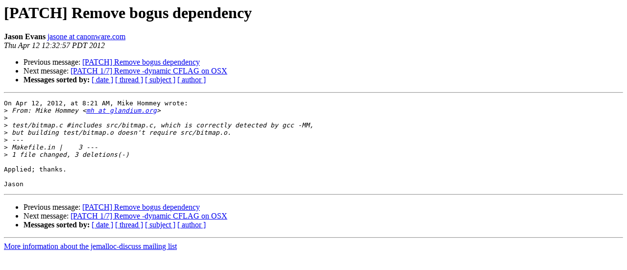

--- FILE ---
content_type: text/html; charset=utf-8
request_url: http://jemalloc.net/mailman/jemalloc-discuss/2012-April/000274.html
body_size: 1088
content:
<!DOCTYPE HTML PUBLIC "-//W3C//DTD HTML 4.01 Transitional//EN">
<HTML>
 <HEAD>
   <TITLE> [PATCH] Remove bogus dependency
   </TITLE>
   <LINK REL="Index" HREF="index.html" >
   <LINK REL="made" HREF="mailto:jemalloc-discuss%40canonware.com?Subject=Re%3A%20%5BPATCH%5D%20Remove%20bogus%20dependency&In-Reply-To=%3C0045C3AD-AA1E-4F19-8A86-1F883FDCF2AB%40canonware.com%3E">
   <META NAME="robots" CONTENT="index,nofollow">
   <style type="text/css">
       pre {
           white-space: pre-wrap;       /* css-2.1, curent FF, Opera, Safari */
           }
   </style>
   <META http-equiv="Content-Type" content="text/html; charset=us-ascii">
   <LINK REL="Previous"  HREF="000270.html">
   <LINK REL="Next"  HREF="000280.html">
 </HEAD>
 <BODY BGCOLOR="#ffffff">
   <H1>[PATCH] Remove bogus dependency</H1>
    <B>Jason Evans</B> 
    <A HREF="mailto:jemalloc-discuss%40canonware.com?Subject=Re%3A%20%5BPATCH%5D%20Remove%20bogus%20dependency&In-Reply-To=%3C0045C3AD-AA1E-4F19-8A86-1F883FDCF2AB%40canonware.com%3E"
       TITLE="[PATCH] Remove bogus dependency">jasone at canonware.com
       </A><BR>
    <I>Thu Apr 12 12:32:57 PDT 2012</I>
    <P><UL>
        <LI>Previous message: <A HREF="000270.html">[PATCH] Remove bogus dependency
</A></li>
        <LI>Next message: <A HREF="000280.html">[PATCH 1/7] Remove -dynamic CFLAG on OSX
</A></li>
         <LI> <B>Messages sorted by:</B> 
              <a href="date.html#274">[ date ]</a>
              <a href="thread.html#274">[ thread ]</a>
              <a href="subject.html#274">[ subject ]</a>
              <a href="author.html#274">[ author ]</a>
         </LI>
       </UL>
    <HR>  
<!--beginarticle-->
<PRE>On Apr 12, 2012, at 8:21 AM, Mike Hommey wrote:
&gt;<i> From: Mike Hommey &lt;<A HREF="http://www.canonware.com/mailman/listinfo/jemalloc-discuss">mh at glandium.org</A>&gt;
</I>&gt;<i> 
</I>&gt;<i> test/bitmap.c #includes src/bitmap.c, which is correctly detected by gcc -MM,
</I>&gt;<i> but building test/bitmap.o doesn't require src/bitmap.o.
</I>&gt;<i> ---
</I>&gt;<i> Makefile.in |    3 ---
</I>&gt;<i> 1 file changed, 3 deletions(-)
</I>
Applied; thanks.

Jason
</PRE>

<!--endarticle-->
    <HR>
    <P><UL>
        <!--threads-->
	<LI>Previous message: <A HREF="000270.html">[PATCH] Remove bogus dependency
</A></li>
	<LI>Next message: <A HREF="000280.html">[PATCH 1/7] Remove -dynamic CFLAG on OSX
</A></li>
         <LI> <B>Messages sorted by:</B> 
              <a href="date.html#274">[ date ]</a>
              <a href="thread.html#274">[ thread ]</a>
              <a href="subject.html#274">[ subject ]</a>
              <a href="author.html#274">[ author ]</a>
         </LI>
       </UL>

<hr>
<a href="http://www.canonware.com/mailman/listinfo/jemalloc-discuss">More information about the jemalloc-discuss
mailing list</a><br>
</body></html>
